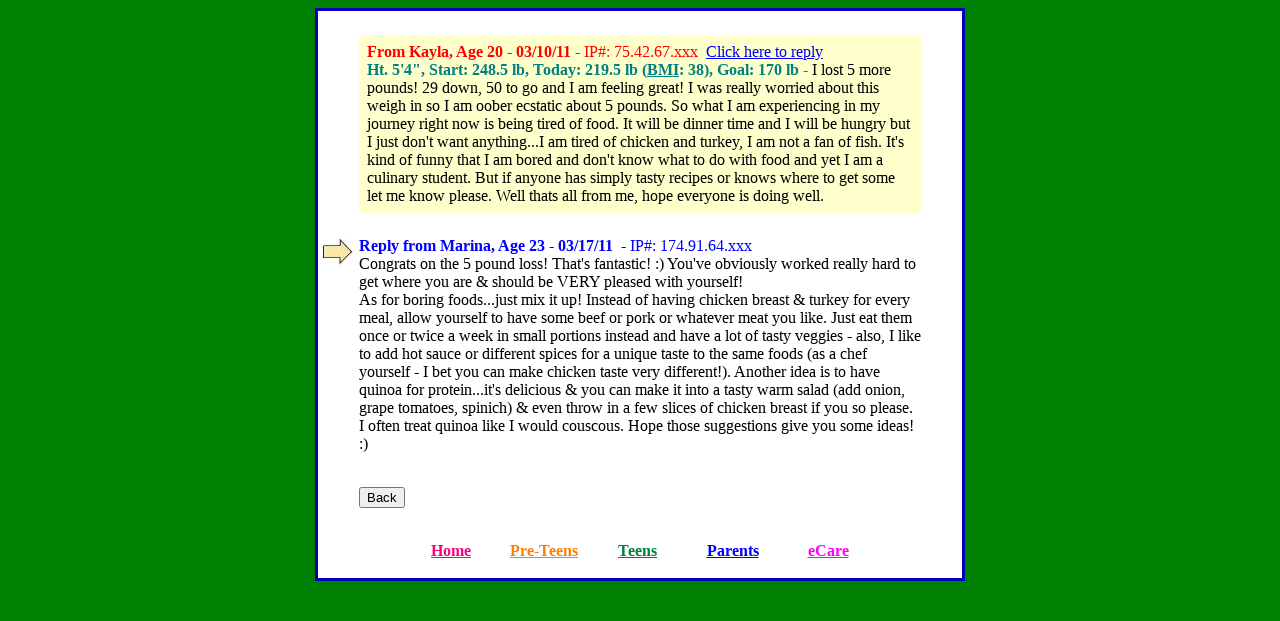

--- FILE ---
content_type: text/html; charset=UTF-8
request_url: http://www.blubberbuster.com/board/readReplies.php?bd=5&msg=144865&rply=144918
body_size: 2431
content:
<!DOCTYPE HTML PUBLIC "-//W3C//DTD HTML 4.01 Transitional//EN" "http://www.w3.org/TR/html4/loose.dtd">
<html>
<head>
<meta http-equiv="Content-Type" content="text/html; charset=UTF-8">
<META HTTP-EQUIV="Pragma" CONTENT="no-cache">
<META HTTP-EQUIV="Expires" CONTENT="-1">
<title>Reply to Kayla</title>
<script type="text/javascript">
	var cookiePrefix = "bb_";
</script>
<link rel="stylesheet" type="text/css" href="/board/css/boards7.css?dbddd806af5bc893459014c15971b494">
<script type="text/javascript" src="/board/js/bbs12.js?80f0e3722bb74dd1b360f015c5619ffd"></script>

<style type="text/css">
.replyTable td {
	padding-top:0px;
	padding-bottom: 14px;
}
</style>
</head>
<body bgcolor=green LINK="#0000FF" VLINK="#0000FF">
<noscript>
<div style="width:100%; text-align: center; height:100px; background-color:#FFFFFF; color:#FF0000">
<h2>Sorry, this site requires JavaScript. </h2>
<br>Your browser either does not support JavaScript or scripting is turned off in your preferences.<br><br>
</div>
</noscript><center>
    <table border="2" width="650" bgcolor="#FFFF00" bordercolor="#0000BB" cellspacing="0" cellpadding="0">
        <tr>
            <td align="left" style="color:#000000; background-color:#FFFFFF; padding-top: 1.4em"><table class="replyTable"><tr>
<!-- BEGINNING -->

<!-- MSG Start -->
<td valign="top"><a name="144865"><img src="/dyn/images/spacer.gif" height="1" width="34" border="0"></a></td><td><div style="background-color:#FFFFCC; padding:8px; margin-bottom:8px;" ><font color=red><b>From Kayla, Age 20 - 03/10/11</b> -&nbsp;IP#: 75.42.67.xxx&nbsp;&nbsp;<a href="/board/bb18PlusReply.php?rt=144865" >Click here to reply</a></font>&nbsp;&nbsp;<br>
<font color = #008080><b>Ht. 5'4&quot;, Start: 248.5 lb, Today: 219.5 lb (<a class="hgtWgtLink" href="http://www.blubberbuster.com/height_weight.html#bmi_percentile">BMI</a>: 38), Goal: 170 lb - </b></font>I lost 5 more pounds! 29 down, 50 to go and I am feeling great! I was really worried about this weigh in so I am oober ecstatic about 5 pounds. So what I am experiencing in my journey right now is being tired of food. It will be dinner time and I will be hungry but I just don't want anything...I am tired of chicken and turkey, I am not a fan of fish. It's kind of funny that I am bored and don't know what to do with food and yet I am a culinary student. But if anyone has simply tasty recipes or knows where to get some let me know please. Well thats all from me, hope everyone is doing well.<br></div></td><td><img src="/dyn/images/spacer.gif" height="1" width="34" border="0"></td></tr>
		<tr><td valign="top"><a name="144918"><img src="/dyn/images/board_arrow.jpg"></a></td><td align="top" class="replyView"><span class="replyHeader"><span style="font-weight:bold">Reply from Marina, Age 23 -&nbsp;03/17/11</span>&nbsp; -&nbsp;IP#: 174.91.64.xxx</span><br>Congrats on the 5 pound loss! That's fantastic! :) You've obviously worked really hard to get where you are & should be VERY pleased with yourself!<br />As for boring foods...just mix it up! Instead of having chicken breast & turkey for every meal, allow yourself to have some beef or pork or whatever meat you like. Just eat them once or twice a week in small portions instead and have a lot of tasty veggies - also, I like to add hot sauce or different spices for a unique taste to the same foods (as a chef yourself - I bet you can make chicken taste very different!). Another idea is to have quinoa for protein...it's delicious & you can make it into a tasty warm salad (add onion, grape tomatoes, spinich) & even throw in a few slices of chicken breast if you so please. I often treat quinoa like I would couscous. Hope those suggestions give you some ideas! :)</td><td>&nbsp;</td></tr>
<!-- MSG End -->
                <tr><td>&nbsp;</td><td><br>
<!-- END -->
				<input type="button" name="backBtn" value="Back" onClick="javascript: history.go(-1)"></td><td>&nbsp;</td>
                </tr></table>
                <center>
                </center>
                <br>
                <div align="center">
                    <center>
                        <table border="0" cellpadding="0" cellspacing="0" width="470">
                            <tr>
                                <td align="center" width="110"><a HREF="../index.html"><b><font

        color="#FF0080" face="Comic Sans MS" size="3">Home</font></b></a></td>
                                <td align="center" width="111"><a HREF="/kids.htm"><b><font color="#FF8000" face="Comic Sans MS" size="3"> Pre-Teens</font></b></a></td>
                                <td align="center" width="110"><a HREF="/teens.htm"><b><font color="#008040" face="Comic Sans MS" size="3">Teens</font></b></a></td>
                                <td align="center" width="110"><a HREF="/parents_main.html"><b><font

        color="#0000FF" face="Comic Sans MS" size="3">Parents</font></b></a></td>
                                <td align="center" width="110"><a HREF="https://www.patientecare.com/cgi-bin/dyn/blubberbusters"><b><font

        color="#FF00FF" face="Comic Sans MS" size="3">eCare</font></b></a> </td>
                            </tr>
                        </table>
                        <br>
                    </center>
                    </div></td>
        </tr>
    </table>
    
    <form name="activateForm" action="" method="POST">
        <input type="hidden" name="op" value="">
        <input type="hidden" name="pk" value="">
    </form>
    
</center>
</body>
</html>
